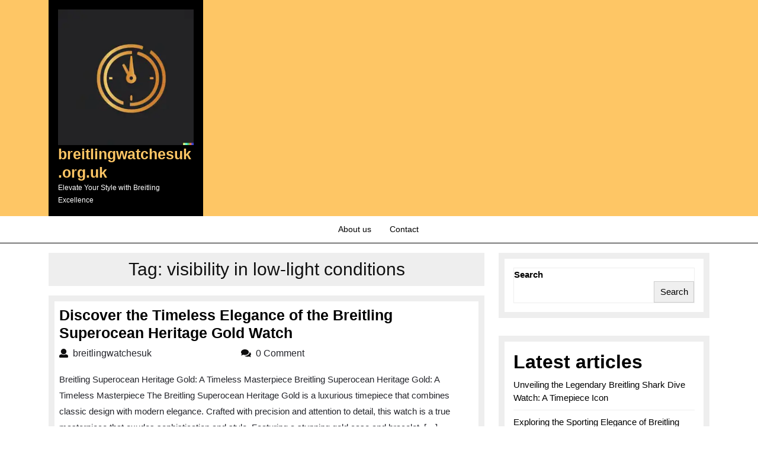

--- FILE ---
content_type: text/html; charset=UTF-8
request_url: https://breitlingwatchesuk.org.uk/tag/visibility-in-low-light-conditions/
body_size: 11446
content:
<!DOCTYPE html>
<html lang="en-US">
<head>
	<meta charset="UTF-8">
	<meta name="viewport" content="width=device-width">
	<title>visibility in low-light conditions &#8211; breitlingwatchesuk.org.uk</title>
<meta name='robots' content='max-image-preview:large' />
<link rel='dns-prefetch' href='//stats.wp.com' />
<link rel='preconnect' href='//i0.wp.com' />
<link rel='preconnect' href='//c0.wp.com' />
<link rel="alternate" type="application/rss+xml" title="breitlingwatchesuk.org.uk &raquo; Feed" href="https://breitlingwatchesuk.org.uk/feed/" />
<link rel="alternate" type="application/rss+xml" title="breitlingwatchesuk.org.uk &raquo; Comments Feed" href="https://breitlingwatchesuk.org.uk/comments/feed/" />
<link rel="alternate" type="application/rss+xml" title="breitlingwatchesuk.org.uk &raquo; visibility in low-light conditions Tag Feed" href="https://breitlingwatchesuk.org.uk/tag/visibility-in-low-light-conditions/feed/" />
<style id='wp-img-auto-sizes-contain-inline-css' type='text/css'>
img:is([sizes=auto i],[sizes^="auto," i]){contain-intrinsic-size:3000px 1500px}
/*# sourceURL=wp-img-auto-sizes-contain-inline-css */
</style>
<style id='wp-emoji-styles-inline-css' type='text/css'>

	img.wp-smiley, img.emoji {
		display: inline !important;
		border: none !important;
		box-shadow: none !important;
		height: 1em !important;
		width: 1em !important;
		margin: 0 0.07em !important;
		vertical-align: -0.1em !important;
		background: none !important;
		padding: 0 !important;
	}
/*# sourceURL=wp-emoji-styles-inline-css */
</style>
<style id='wp-block-library-inline-css' type='text/css'>
:root{--wp-block-synced-color:#7a00df;--wp-block-synced-color--rgb:122,0,223;--wp-bound-block-color:var(--wp-block-synced-color);--wp-editor-canvas-background:#ddd;--wp-admin-theme-color:#007cba;--wp-admin-theme-color--rgb:0,124,186;--wp-admin-theme-color-darker-10:#006ba1;--wp-admin-theme-color-darker-10--rgb:0,107,160.5;--wp-admin-theme-color-darker-20:#005a87;--wp-admin-theme-color-darker-20--rgb:0,90,135;--wp-admin-border-width-focus:2px}@media (min-resolution:192dpi){:root{--wp-admin-border-width-focus:1.5px}}.wp-element-button{cursor:pointer}:root .has-very-light-gray-background-color{background-color:#eee}:root .has-very-dark-gray-background-color{background-color:#313131}:root .has-very-light-gray-color{color:#eee}:root .has-very-dark-gray-color{color:#313131}:root .has-vivid-green-cyan-to-vivid-cyan-blue-gradient-background{background:linear-gradient(135deg,#00d084,#0693e3)}:root .has-purple-crush-gradient-background{background:linear-gradient(135deg,#34e2e4,#4721fb 50%,#ab1dfe)}:root .has-hazy-dawn-gradient-background{background:linear-gradient(135deg,#faaca8,#dad0ec)}:root .has-subdued-olive-gradient-background{background:linear-gradient(135deg,#fafae1,#67a671)}:root .has-atomic-cream-gradient-background{background:linear-gradient(135deg,#fdd79a,#004a59)}:root .has-nightshade-gradient-background{background:linear-gradient(135deg,#330968,#31cdcf)}:root .has-midnight-gradient-background{background:linear-gradient(135deg,#020381,#2874fc)}:root{--wp--preset--font-size--normal:16px;--wp--preset--font-size--huge:42px}.has-regular-font-size{font-size:1em}.has-larger-font-size{font-size:2.625em}.has-normal-font-size{font-size:var(--wp--preset--font-size--normal)}.has-huge-font-size{font-size:var(--wp--preset--font-size--huge)}.has-text-align-center{text-align:center}.has-text-align-left{text-align:left}.has-text-align-right{text-align:right}.has-fit-text{white-space:nowrap!important}#end-resizable-editor-section{display:none}.aligncenter{clear:both}.items-justified-left{justify-content:flex-start}.items-justified-center{justify-content:center}.items-justified-right{justify-content:flex-end}.items-justified-space-between{justify-content:space-between}.screen-reader-text{border:0;clip-path:inset(50%);height:1px;margin:-1px;overflow:hidden;padding:0;position:absolute;width:1px;word-wrap:normal!important}.screen-reader-text:focus{background-color:#ddd;clip-path:none;color:#444;display:block;font-size:1em;height:auto;left:5px;line-height:normal;padding:15px 23px 14px;text-decoration:none;top:5px;width:auto;z-index:100000}html :where(.has-border-color){border-style:solid}html :where([style*=border-top-color]){border-top-style:solid}html :where([style*=border-right-color]){border-right-style:solid}html :where([style*=border-bottom-color]){border-bottom-style:solid}html :where([style*=border-left-color]){border-left-style:solid}html :where([style*=border-width]){border-style:solid}html :where([style*=border-top-width]){border-top-style:solid}html :where([style*=border-right-width]){border-right-style:solid}html :where([style*=border-bottom-width]){border-bottom-style:solid}html :where([style*=border-left-width]){border-left-style:solid}html :where(img[class*=wp-image-]){height:auto;max-width:100%}:where(figure){margin:0 0 1em}html :where(.is-position-sticky){--wp-admin--admin-bar--position-offset:var(--wp-admin--admin-bar--height,0px)}@media screen and (max-width:600px){html :where(.is-position-sticky){--wp-admin--admin-bar--position-offset:0px}}

/*# sourceURL=wp-block-library-inline-css */
</style><style id='wp-block-archives-inline-css' type='text/css'>
.wp-block-archives{box-sizing:border-box}.wp-block-archives-dropdown label{display:block}
/*# sourceURL=https://c0.wp.com/c/6.9/wp-includes/blocks/archives/style.min.css */
</style>
<style id='wp-block-categories-inline-css' type='text/css'>
.wp-block-categories{box-sizing:border-box}.wp-block-categories.alignleft{margin-right:2em}.wp-block-categories.alignright{margin-left:2em}.wp-block-categories.wp-block-categories-dropdown.aligncenter{text-align:center}.wp-block-categories .wp-block-categories__label{display:block;width:100%}
/*# sourceURL=https://c0.wp.com/c/6.9/wp-includes/blocks/categories/style.min.css */
</style>
<style id='wp-block-heading-inline-css' type='text/css'>
h1:where(.wp-block-heading).has-background,h2:where(.wp-block-heading).has-background,h3:where(.wp-block-heading).has-background,h4:where(.wp-block-heading).has-background,h5:where(.wp-block-heading).has-background,h6:where(.wp-block-heading).has-background{padding:1.25em 2.375em}h1.has-text-align-left[style*=writing-mode]:where([style*=vertical-lr]),h1.has-text-align-right[style*=writing-mode]:where([style*=vertical-rl]),h2.has-text-align-left[style*=writing-mode]:where([style*=vertical-lr]),h2.has-text-align-right[style*=writing-mode]:where([style*=vertical-rl]),h3.has-text-align-left[style*=writing-mode]:where([style*=vertical-lr]),h3.has-text-align-right[style*=writing-mode]:where([style*=vertical-rl]),h4.has-text-align-left[style*=writing-mode]:where([style*=vertical-lr]),h4.has-text-align-right[style*=writing-mode]:where([style*=vertical-rl]),h5.has-text-align-left[style*=writing-mode]:where([style*=vertical-lr]),h5.has-text-align-right[style*=writing-mode]:where([style*=vertical-rl]),h6.has-text-align-left[style*=writing-mode]:where([style*=vertical-lr]),h6.has-text-align-right[style*=writing-mode]:where([style*=vertical-rl]){rotate:180deg}
/*# sourceURL=https://c0.wp.com/c/6.9/wp-includes/blocks/heading/style.min.css */
</style>
<style id='wp-block-latest-comments-inline-css' type='text/css'>
ol.wp-block-latest-comments{box-sizing:border-box;margin-left:0}:where(.wp-block-latest-comments:not([style*=line-height] .wp-block-latest-comments__comment)){line-height:1.1}:where(.wp-block-latest-comments:not([style*=line-height] .wp-block-latest-comments__comment-excerpt p)){line-height:1.8}.has-dates :where(.wp-block-latest-comments:not([style*=line-height])),.has-excerpts :where(.wp-block-latest-comments:not([style*=line-height])){line-height:1.5}.wp-block-latest-comments .wp-block-latest-comments{padding-left:0}.wp-block-latest-comments__comment{list-style:none;margin-bottom:1em}.has-avatars .wp-block-latest-comments__comment{list-style:none;min-height:2.25em}.has-avatars .wp-block-latest-comments__comment .wp-block-latest-comments__comment-excerpt,.has-avatars .wp-block-latest-comments__comment .wp-block-latest-comments__comment-meta{margin-left:3.25em}.wp-block-latest-comments__comment-excerpt p{font-size:.875em;margin:.36em 0 1.4em}.wp-block-latest-comments__comment-date{display:block;font-size:.75em}.wp-block-latest-comments .avatar,.wp-block-latest-comments__comment-avatar{border-radius:1.5em;display:block;float:left;height:2.5em;margin-right:.75em;width:2.5em}.wp-block-latest-comments[class*=-font-size] a,.wp-block-latest-comments[style*=font-size] a{font-size:inherit}
/*# sourceURL=https://c0.wp.com/c/6.9/wp-includes/blocks/latest-comments/style.min.css */
</style>
<style id='wp-block-latest-posts-inline-css' type='text/css'>
.wp-block-latest-posts{box-sizing:border-box}.wp-block-latest-posts.alignleft{margin-right:2em}.wp-block-latest-posts.alignright{margin-left:2em}.wp-block-latest-posts.wp-block-latest-posts__list{list-style:none}.wp-block-latest-posts.wp-block-latest-posts__list li{clear:both;overflow-wrap:break-word}.wp-block-latest-posts.is-grid{display:flex;flex-wrap:wrap}.wp-block-latest-posts.is-grid li{margin:0 1.25em 1.25em 0;width:100%}@media (min-width:600px){.wp-block-latest-posts.columns-2 li{width:calc(50% - .625em)}.wp-block-latest-posts.columns-2 li:nth-child(2n){margin-right:0}.wp-block-latest-posts.columns-3 li{width:calc(33.33333% - .83333em)}.wp-block-latest-posts.columns-3 li:nth-child(3n){margin-right:0}.wp-block-latest-posts.columns-4 li{width:calc(25% - .9375em)}.wp-block-latest-posts.columns-4 li:nth-child(4n){margin-right:0}.wp-block-latest-posts.columns-5 li{width:calc(20% - 1em)}.wp-block-latest-posts.columns-5 li:nth-child(5n){margin-right:0}.wp-block-latest-posts.columns-6 li{width:calc(16.66667% - 1.04167em)}.wp-block-latest-posts.columns-6 li:nth-child(6n){margin-right:0}}:root :where(.wp-block-latest-posts.is-grid){padding:0}:root :where(.wp-block-latest-posts.wp-block-latest-posts__list){padding-left:0}.wp-block-latest-posts__post-author,.wp-block-latest-posts__post-date{display:block;font-size:.8125em}.wp-block-latest-posts__post-excerpt,.wp-block-latest-posts__post-full-content{margin-bottom:1em;margin-top:.5em}.wp-block-latest-posts__featured-image a{display:inline-block}.wp-block-latest-posts__featured-image img{height:auto;max-width:100%;width:auto}.wp-block-latest-posts__featured-image.alignleft{float:left;margin-right:1em}.wp-block-latest-posts__featured-image.alignright{float:right;margin-left:1em}.wp-block-latest-posts__featured-image.aligncenter{margin-bottom:1em;text-align:center}
/*# sourceURL=https://c0.wp.com/c/6.9/wp-includes/blocks/latest-posts/style.min.css */
</style>
<style id='wp-block-search-inline-css' type='text/css'>
.wp-block-search__button{margin-left:10px;word-break:normal}.wp-block-search__button.has-icon{line-height:0}.wp-block-search__button svg{height:1.25em;min-height:24px;min-width:24px;width:1.25em;fill:currentColor;vertical-align:text-bottom}:where(.wp-block-search__button){border:1px solid #ccc;padding:6px 10px}.wp-block-search__inside-wrapper{display:flex;flex:auto;flex-wrap:nowrap;max-width:100%}.wp-block-search__label{width:100%}.wp-block-search.wp-block-search__button-only .wp-block-search__button{box-sizing:border-box;display:flex;flex-shrink:0;justify-content:center;margin-left:0;max-width:100%}.wp-block-search.wp-block-search__button-only .wp-block-search__inside-wrapper{min-width:0!important;transition-property:width}.wp-block-search.wp-block-search__button-only .wp-block-search__input{flex-basis:100%;transition-duration:.3s}.wp-block-search.wp-block-search__button-only.wp-block-search__searchfield-hidden,.wp-block-search.wp-block-search__button-only.wp-block-search__searchfield-hidden .wp-block-search__inside-wrapper{overflow:hidden}.wp-block-search.wp-block-search__button-only.wp-block-search__searchfield-hidden .wp-block-search__input{border-left-width:0!important;border-right-width:0!important;flex-basis:0;flex-grow:0;margin:0;min-width:0!important;padding-left:0!important;padding-right:0!important;width:0!important}:where(.wp-block-search__input){appearance:none;border:1px solid #949494;flex-grow:1;font-family:inherit;font-size:inherit;font-style:inherit;font-weight:inherit;letter-spacing:inherit;line-height:inherit;margin-left:0;margin-right:0;min-width:3rem;padding:8px;text-decoration:unset!important;text-transform:inherit}:where(.wp-block-search__button-inside .wp-block-search__inside-wrapper){background-color:#fff;border:1px solid #949494;box-sizing:border-box;padding:4px}:where(.wp-block-search__button-inside .wp-block-search__inside-wrapper) .wp-block-search__input{border:none;border-radius:0;padding:0 4px}:where(.wp-block-search__button-inside .wp-block-search__inside-wrapper) .wp-block-search__input:focus{outline:none}:where(.wp-block-search__button-inside .wp-block-search__inside-wrapper) :where(.wp-block-search__button){padding:4px 8px}.wp-block-search.aligncenter .wp-block-search__inside-wrapper{margin:auto}.wp-block[data-align=right] .wp-block-search.wp-block-search__button-only .wp-block-search__inside-wrapper{float:right}
/*# sourceURL=https://c0.wp.com/c/6.9/wp-includes/blocks/search/style.min.css */
</style>
<style id='wp-block-search-theme-inline-css' type='text/css'>
.wp-block-search .wp-block-search__label{font-weight:700}.wp-block-search__button{border:1px solid #ccc;padding:.375em .625em}
/*# sourceURL=https://c0.wp.com/c/6.9/wp-includes/blocks/search/theme.min.css */
</style>
<style id='wp-block-group-inline-css' type='text/css'>
.wp-block-group{box-sizing:border-box}:where(.wp-block-group.wp-block-group-is-layout-constrained){position:relative}
/*# sourceURL=https://c0.wp.com/c/6.9/wp-includes/blocks/group/style.min.css */
</style>
<style id='wp-block-group-theme-inline-css' type='text/css'>
:where(.wp-block-group.has-background){padding:1.25em 2.375em}
/*# sourceURL=https://c0.wp.com/c/6.9/wp-includes/blocks/group/theme.min.css */
</style>
<style id='global-styles-inline-css' type='text/css'>
:root{--wp--preset--aspect-ratio--square: 1;--wp--preset--aspect-ratio--4-3: 4/3;--wp--preset--aspect-ratio--3-4: 3/4;--wp--preset--aspect-ratio--3-2: 3/2;--wp--preset--aspect-ratio--2-3: 2/3;--wp--preset--aspect-ratio--16-9: 16/9;--wp--preset--aspect-ratio--9-16: 9/16;--wp--preset--color--black: #000000;--wp--preset--color--cyan-bluish-gray: #abb8c3;--wp--preset--color--white: #ffffff;--wp--preset--color--pale-pink: #f78da7;--wp--preset--color--vivid-red: #cf2e2e;--wp--preset--color--luminous-vivid-orange: #ff6900;--wp--preset--color--luminous-vivid-amber: #fcb900;--wp--preset--color--light-green-cyan: #7bdcb5;--wp--preset--color--vivid-green-cyan: #00d084;--wp--preset--color--pale-cyan-blue: #8ed1fc;--wp--preset--color--vivid-cyan-blue: #0693e3;--wp--preset--color--vivid-purple: #9b51e0;--wp--preset--gradient--vivid-cyan-blue-to-vivid-purple: linear-gradient(135deg,rgb(6,147,227) 0%,rgb(155,81,224) 100%);--wp--preset--gradient--light-green-cyan-to-vivid-green-cyan: linear-gradient(135deg,rgb(122,220,180) 0%,rgb(0,208,130) 100%);--wp--preset--gradient--luminous-vivid-amber-to-luminous-vivid-orange: linear-gradient(135deg,rgb(252,185,0) 0%,rgb(255,105,0) 100%);--wp--preset--gradient--luminous-vivid-orange-to-vivid-red: linear-gradient(135deg,rgb(255,105,0) 0%,rgb(207,46,46) 100%);--wp--preset--gradient--very-light-gray-to-cyan-bluish-gray: linear-gradient(135deg,rgb(238,238,238) 0%,rgb(169,184,195) 100%);--wp--preset--gradient--cool-to-warm-spectrum: linear-gradient(135deg,rgb(74,234,220) 0%,rgb(151,120,209) 20%,rgb(207,42,186) 40%,rgb(238,44,130) 60%,rgb(251,105,98) 80%,rgb(254,248,76) 100%);--wp--preset--gradient--blush-light-purple: linear-gradient(135deg,rgb(255,206,236) 0%,rgb(152,150,240) 100%);--wp--preset--gradient--blush-bordeaux: linear-gradient(135deg,rgb(254,205,165) 0%,rgb(254,45,45) 50%,rgb(107,0,62) 100%);--wp--preset--gradient--luminous-dusk: linear-gradient(135deg,rgb(255,203,112) 0%,rgb(199,81,192) 50%,rgb(65,88,208) 100%);--wp--preset--gradient--pale-ocean: linear-gradient(135deg,rgb(255,245,203) 0%,rgb(182,227,212) 50%,rgb(51,167,181) 100%);--wp--preset--gradient--electric-grass: linear-gradient(135deg,rgb(202,248,128) 0%,rgb(113,206,126) 100%);--wp--preset--gradient--midnight: linear-gradient(135deg,rgb(2,3,129) 0%,rgb(40,116,252) 100%);--wp--preset--font-size--small: 13px;--wp--preset--font-size--medium: 20px;--wp--preset--font-size--large: 36px;--wp--preset--font-size--x-large: 42px;--wp--preset--spacing--20: 0.44rem;--wp--preset--spacing--30: 0.67rem;--wp--preset--spacing--40: 1rem;--wp--preset--spacing--50: 1.5rem;--wp--preset--spacing--60: 2.25rem;--wp--preset--spacing--70: 3.38rem;--wp--preset--spacing--80: 5.06rem;--wp--preset--shadow--natural: 6px 6px 9px rgba(0, 0, 0, 0.2);--wp--preset--shadow--deep: 12px 12px 50px rgba(0, 0, 0, 0.4);--wp--preset--shadow--sharp: 6px 6px 0px rgba(0, 0, 0, 0.2);--wp--preset--shadow--outlined: 6px 6px 0px -3px rgb(255, 255, 255), 6px 6px rgb(0, 0, 0);--wp--preset--shadow--crisp: 6px 6px 0px rgb(0, 0, 0);}:where(.is-layout-flex){gap: 0.5em;}:where(.is-layout-grid){gap: 0.5em;}body .is-layout-flex{display: flex;}.is-layout-flex{flex-wrap: wrap;align-items: center;}.is-layout-flex > :is(*, div){margin: 0;}body .is-layout-grid{display: grid;}.is-layout-grid > :is(*, div){margin: 0;}:where(.wp-block-columns.is-layout-flex){gap: 2em;}:where(.wp-block-columns.is-layout-grid){gap: 2em;}:where(.wp-block-post-template.is-layout-flex){gap: 1.25em;}:where(.wp-block-post-template.is-layout-grid){gap: 1.25em;}.has-black-color{color: var(--wp--preset--color--black) !important;}.has-cyan-bluish-gray-color{color: var(--wp--preset--color--cyan-bluish-gray) !important;}.has-white-color{color: var(--wp--preset--color--white) !important;}.has-pale-pink-color{color: var(--wp--preset--color--pale-pink) !important;}.has-vivid-red-color{color: var(--wp--preset--color--vivid-red) !important;}.has-luminous-vivid-orange-color{color: var(--wp--preset--color--luminous-vivid-orange) !important;}.has-luminous-vivid-amber-color{color: var(--wp--preset--color--luminous-vivid-amber) !important;}.has-light-green-cyan-color{color: var(--wp--preset--color--light-green-cyan) !important;}.has-vivid-green-cyan-color{color: var(--wp--preset--color--vivid-green-cyan) !important;}.has-pale-cyan-blue-color{color: var(--wp--preset--color--pale-cyan-blue) !important;}.has-vivid-cyan-blue-color{color: var(--wp--preset--color--vivid-cyan-blue) !important;}.has-vivid-purple-color{color: var(--wp--preset--color--vivid-purple) !important;}.has-black-background-color{background-color: var(--wp--preset--color--black) !important;}.has-cyan-bluish-gray-background-color{background-color: var(--wp--preset--color--cyan-bluish-gray) !important;}.has-white-background-color{background-color: var(--wp--preset--color--white) !important;}.has-pale-pink-background-color{background-color: var(--wp--preset--color--pale-pink) !important;}.has-vivid-red-background-color{background-color: var(--wp--preset--color--vivid-red) !important;}.has-luminous-vivid-orange-background-color{background-color: var(--wp--preset--color--luminous-vivid-orange) !important;}.has-luminous-vivid-amber-background-color{background-color: var(--wp--preset--color--luminous-vivid-amber) !important;}.has-light-green-cyan-background-color{background-color: var(--wp--preset--color--light-green-cyan) !important;}.has-vivid-green-cyan-background-color{background-color: var(--wp--preset--color--vivid-green-cyan) !important;}.has-pale-cyan-blue-background-color{background-color: var(--wp--preset--color--pale-cyan-blue) !important;}.has-vivid-cyan-blue-background-color{background-color: var(--wp--preset--color--vivid-cyan-blue) !important;}.has-vivid-purple-background-color{background-color: var(--wp--preset--color--vivid-purple) !important;}.has-black-border-color{border-color: var(--wp--preset--color--black) !important;}.has-cyan-bluish-gray-border-color{border-color: var(--wp--preset--color--cyan-bluish-gray) !important;}.has-white-border-color{border-color: var(--wp--preset--color--white) !important;}.has-pale-pink-border-color{border-color: var(--wp--preset--color--pale-pink) !important;}.has-vivid-red-border-color{border-color: var(--wp--preset--color--vivid-red) !important;}.has-luminous-vivid-orange-border-color{border-color: var(--wp--preset--color--luminous-vivid-orange) !important;}.has-luminous-vivid-amber-border-color{border-color: var(--wp--preset--color--luminous-vivid-amber) !important;}.has-light-green-cyan-border-color{border-color: var(--wp--preset--color--light-green-cyan) !important;}.has-vivid-green-cyan-border-color{border-color: var(--wp--preset--color--vivid-green-cyan) !important;}.has-pale-cyan-blue-border-color{border-color: var(--wp--preset--color--pale-cyan-blue) !important;}.has-vivid-cyan-blue-border-color{border-color: var(--wp--preset--color--vivid-cyan-blue) !important;}.has-vivid-purple-border-color{border-color: var(--wp--preset--color--vivid-purple) !important;}.has-vivid-cyan-blue-to-vivid-purple-gradient-background{background: var(--wp--preset--gradient--vivid-cyan-blue-to-vivid-purple) !important;}.has-light-green-cyan-to-vivid-green-cyan-gradient-background{background: var(--wp--preset--gradient--light-green-cyan-to-vivid-green-cyan) !important;}.has-luminous-vivid-amber-to-luminous-vivid-orange-gradient-background{background: var(--wp--preset--gradient--luminous-vivid-amber-to-luminous-vivid-orange) !important;}.has-luminous-vivid-orange-to-vivid-red-gradient-background{background: var(--wp--preset--gradient--luminous-vivid-orange-to-vivid-red) !important;}.has-very-light-gray-to-cyan-bluish-gray-gradient-background{background: var(--wp--preset--gradient--very-light-gray-to-cyan-bluish-gray) !important;}.has-cool-to-warm-spectrum-gradient-background{background: var(--wp--preset--gradient--cool-to-warm-spectrum) !important;}.has-blush-light-purple-gradient-background{background: var(--wp--preset--gradient--blush-light-purple) !important;}.has-blush-bordeaux-gradient-background{background: var(--wp--preset--gradient--blush-bordeaux) !important;}.has-luminous-dusk-gradient-background{background: var(--wp--preset--gradient--luminous-dusk) !important;}.has-pale-ocean-gradient-background{background: var(--wp--preset--gradient--pale-ocean) !important;}.has-electric-grass-gradient-background{background: var(--wp--preset--gradient--electric-grass) !important;}.has-midnight-gradient-background{background: var(--wp--preset--gradient--midnight) !important;}.has-small-font-size{font-size: var(--wp--preset--font-size--small) !important;}.has-medium-font-size{font-size: var(--wp--preset--font-size--medium) !important;}.has-large-font-size{font-size: var(--wp--preset--font-size--large) !important;}.has-x-large-font-size{font-size: var(--wp--preset--font-size--x-large) !important;}
/*# sourceURL=global-styles-inline-css */
</style>

<style id='classic-theme-styles-inline-css' type='text/css'>
/*! This file is auto-generated */
.wp-block-button__link{color:#fff;background-color:#32373c;border-radius:9999px;box-shadow:none;text-decoration:none;padding:calc(.667em + 2px) calc(1.333em + 2px);font-size:1.125em}.wp-block-file__button{background:#32373c;color:#fff;text-decoration:none}
/*# sourceURL=/wp-includes/css/classic-themes.min.css */
</style>
<link rel='stylesheet' id='cptch_stylesheet-css' href='https://breitlingwatchesuk.org.uk/wp-content/plugins/captcha-bws/css/front_end_style.css?ver=5.2.7' type='text/css' media='all' />
<link rel='stylesheet' id='dashicons-css' href='https://c0.wp.com/c/6.9/wp-includes/css/dashicons.min.css' type='text/css' media='all' />
<link rel='stylesheet' id='cptch_desktop_style-css' href='https://breitlingwatchesuk.org.uk/wp-content/plugins/captcha-bws/css/desktop_style.css?ver=5.2.7' type='text/css' media='all' />
<link rel='stylesheet' id='watch-store-font-css' href='https://breitlingwatchesuk.org.uk/wp-content/fonts/2470f6d3b60eb5752f5816f5c2e047bc.css?ver=6.9' type='text/css' media='all' />
<link rel='stylesheet' id='bootstrap-css-css' href='https://breitlingwatchesuk.org.uk/wp-content/themes/watch-store/assets/css/bootstrap.css?ver=6.9' type='text/css' media='all' />
<link rel='stylesheet' id='watch-store-basic-style-css' href='https://breitlingwatchesuk.org.uk/wp-content/themes/watch-store/style.css?ver=6.9' type='text/css' media='all' />
<style id='watch-store-basic-style-inline-css' type='text/css'>
.logo h1 a, .logo p a{font-size: 25px;}.logo p{font-size: 12px;}

		p,span{
		    color:!important;
		    font-family: ;
		    font-size: ;
		}
		a{
		    color:!important;
		    font-family: ;
		}
		li{
		    color:!important;
		    font-family: ;
		}
		h1{
		    color:!important;
		    font-family: !important;
		    font-size: !important;
		}
		h2{
		    color:!important;
		    font-family: !important;
		    font-size: !important;
		}
		h3{
		    color:!important;
		    font-family: !important;
		    font-size: !important;
		}
		h4{
		    color:!important;
		    font-family: !important;
		    font-size: !important;
		}
		h5{
		    color:!important;
		    font-family: !important;
		    font-size: !important;
		}
		h6{
		    color:!important;
		    font-family: !important;
		    font-size: !important;
		}
		p.topbar-text, span.sale-text{
		    color:!important;
		}
		.sale-btn a{
		    color:!important;
		}
		#slider .inner_carousel h1{
		    color:!important;
		}
		#slider .inner_carousel p{
		    color:!important;
		}
		#slider .read-btn a{
		    color:!important;
			border-color:!important;
		}
		#slider .read-btn a:hover{
		    background-color:!important;
		}
		#slider .carousel-control-next-icon i, #slider .carousel-control-prev-icon i{
		    color:!important;
		}

	
/*# sourceURL=watch-store-basic-style-inline-css */
</style>
<link rel='stylesheet' id='font-awesome-css-css' href='https://breitlingwatchesuk.org.uk/wp-content/themes/watch-store/assets/css/fontawesome-all.css?ver=6.9' type='text/css' media='all' />
<script type="text/javascript" src="https://c0.wp.com/c/6.9/wp-includes/js/jquery/jquery.min.js" id="jquery-core-js"></script>
<script type="text/javascript" src="https://c0.wp.com/c/6.9/wp-includes/js/jquery/jquery-migrate.min.js" id="jquery-migrate-js"></script>
<script type="text/javascript" src="https://breitlingwatchesuk.org.uk/wp-content/themes/watch-store/assets/js/custom.js?ver=6.9" id="watch-store-custom-jquery-js"></script>
<link rel="https://api.w.org/" href="https://breitlingwatchesuk.org.uk/wp-json/" /><link rel="alternate" title="JSON" type="application/json" href="https://breitlingwatchesuk.org.uk/wp-json/wp/v2/tags/1563" /><link rel="EditURI" type="application/rsd+xml" title="RSD" href="https://breitlingwatchesuk.org.uk/xmlrpc.php?rsd" />
<meta name="generator" content="WordPress 6.9" />
	<style>img#wpstats{display:none}</style>
		<link rel="icon" href="https://i0.wp.com/breitlingwatchesuk.org.uk/wp-content/uploads/2024/07/siteicon-1.webp?fit=32%2C32&#038;ssl=1" sizes="32x32" />
<link rel="icon" href="https://i0.wp.com/breitlingwatchesuk.org.uk/wp-content/uploads/2024/07/siteicon-1.webp?fit=192%2C192&#038;ssl=1" sizes="192x192" />
<link rel="apple-touch-icon" href="https://i0.wp.com/breitlingwatchesuk.org.uk/wp-content/uploads/2024/07/siteicon-1.webp?fit=180%2C180&#038;ssl=1" />
<meta name="msapplication-TileImage" content="https://i0.wp.com/breitlingwatchesuk.org.uk/wp-content/uploads/2024/07/siteicon-1.webp?fit=270%2C270&#038;ssl=1" />
</head>
<body class="archive tag tag-visibility-in-low-light-conditions tag-1563 wp-custom-logo wp-embed-responsive wp-theme-watch-store">
		<header role="banner">
		<a class="screen-reader-text skip-link" href="#main">Skip to content</a>
		<div class="header-box">
						<div class="mid-header py-md-0 py-3">
				<div class="container">
				  	<div class="row">
					  	<div class="col-lg-3 col-md-4 align-self-center">
					  		<div class="headerbox">
  <div class="logo align-self-center p-3">
          <div class="site-logo"><a href="https://breitlingwatchesuk.org.uk/" class="custom-logo-link" rel="home"><img width="240" height="240" src="https://i0.wp.com/breitlingwatchesuk.org.uk/wp-content/uploads/2024/07/sitelogo-1.webp?fit=240%2C240&amp;ssl=1" class="custom-logo" alt="sitelogo" decoding="async" fetchpriority="high" srcset="https://i0.wp.com/breitlingwatchesuk.org.uk/wp-content/uploads/2024/07/sitelogo-1.webp?w=240&amp;ssl=1 240w, https://i0.wp.com/breitlingwatchesuk.org.uk/wp-content/uploads/2024/07/sitelogo-1.webp?resize=150%2C150&amp;ssl=1 150w" sizes="(max-width: 240px) 100vw, 240px" /></a></div>
                                      <p class="site-title"><a href="https://breitlingwatchesuk.org.uk/" rel="home">breitlingwatchesuk.org.uk</a></p>
                            <p class="site-description">
          Elevate Your Style with Breitling Excellence        </p>
            </div>
    <div class="clear"></div>
</div>					  	</div>
					  	<div class="offset-lg-1 col-lg-4 col-md-4 align-self-center">
					  		<div class="product-search py-md-2 py-3">
					  								  		</div>
					  	</div>
					  	<div class="col-lg-2 col-md-2 col-6 align-self-center text-end">
					  							  	</div>
					  	<div class="col-lg-2 col-md-2 col-6 align-self-center text-md-end text-start ps-md-0">
					  							  	</div>
				 	</div> 
				</div>
		    </div>
			<div class="close-sticky ">
			    <div class="menu-section">
			    	<div class="container">
			    		<div class="header">
	<div class="menubox">
      		<div class="toggle-menu responsive-menu text-end">
        <button role="tab" class="resToggle" onclick="watch_store_resmenu_open()"><i class="fas fa-bars"></i><span class="screen-reader-text">Open Menu</span></button>
      </div>
    		<div id="menu-sidebar" class="nav sidebar">
      <nav id="primary-site-navigation" class="primary-navigation" role="navigation" aria-label="Top Menu">
        <div class="main-menu-navigation clearfix"><ul id="menu-primary-menu" class="clearfix mobile_nav"><li id="menu-item-16" class="menu-item menu-item-type-post_type menu-item-object-page menu-item-16"><a href="https://breitlingwatchesuk.org.uk/about/">About us</a></li>
<li id="menu-item-35" class="menu-item menu-item-type-post_type menu-item-object-page menu-item-35"><a href="https://breitlingwatchesuk.org.uk/contact/">Contact</a></li>
</ul></div>        <a href="javascript:void(0)" class="closebtn responsive-menu pt-0" onclick="watch_store_resmenu_close()"><i class="fas fa-times"></i><span class="screen-reader-text">Close Menu</span></a>
      </nav>
    </div>
	</div>
</div>			    	</div>
			    </div>
			</div>
		</div>
	</header>
<div class="post-wrapper mt-3">
    <div class="container">
        <main id="main" role="main" class="content-with-sidebar">
                            <div class="row">
                    <div id="firstbox" class="col-lg-8 col-md-8">
                        <h1 class="page-title mb-3">Tag: <span>visibility in low-light conditions</span></h1>                        <article id="post-2021" class="inner-service post-2021 post type-post status-publish format-standard hentry category-uncategorized tag-advanced-technology tag-attention-to-detail tag-bracelet tag-breitling-superocean-heritage-gold tag-classic-design tag-diving tag-excellence tag-gold-case tag-iconic-bezel-design tag-innovation tag-luminous-hands-and-markers tag-luxurious tag-luxury-watchmaking tag-masterpiece tag-modern-elegance tag-practicality tag-precision tag-quality tag-sophistication tag-statement-piece tag-style tag-superior-craftsmanship tag-timepiece tag-visibility-in-low-light-conditions tag-water-resistance tag-water-sports">
  <div class="post-wrap mb-4">
    <div class="box-image">
          </div>    
    <div class="post-main p-2">
      <h2 class="section-title p-0 mb-0 text-start"><a href="https://breitlingwatchesuk.org.uk/uncategorized/breitling-superocean-heritage-gold/" title="Discover the Timeless Elegance of the Breitling Superocean Heritage Gold Watch">Discover the Timeless Elegance of the Breitling Superocean Heritage Gold Watch<span class="screen-reader-text">Discover the Timeless Elegance of the Breitling Superocean Heritage Gold Watch</span></a></h2>
      <div class="adminbox py-2">        
        <span class="entry-author me-3 p-0"><i class="fas fa-user me-2"></i><a href="https://breitlingwatchesuk.org.uk/author/breitlingwatchesuk/">breitlingwatchesuk<span class="screen-reader-text">breitlingwatchesuk</span></a></span>
        <span class="entry-comments me-3 p-0"><i class="fas fa-comments me-2"></i>0 Comment </span>
      </div>    
      <div class="entry-content">
        <p>Breitling Superocean Heritage Gold: A Timeless Masterpiece Breitling Superocean Heritage Gold: A Timeless Masterpiece The Breitling Superocean Heritage Gold is a luxurious timepiece that combines classic design with modern elegance. Crafted with precision and attention to detail, this watch is a true masterpiece that exudes sophistication and style. Featuring a stunning gold case and bracelet, [&hellip;]</p>
      </div>
      <div class="continue-read mt-3">
        <a href="https://breitlingwatchesuk.org.uk/uncategorized/breitling-superocean-heritage-gold/"><span>Read More</span><span class="screen-reader-text">Read More</span></a>
      </div>
    </div>
  </div>
</article><article id="post-1572" class="inner-service post-1572 post type-post status-publish format-standard has-post-thumbnail hentry category-uncategorized tag-breitling-superocean-42-white tag-date-display-window tag-dive-watch tag-durability tag-elegance tag-longevity tag-luminous-hands tag-luxury-accessory tag-markers tag-professional-divers tag-self-winding-mechanical-movement tag-sophistication tag-stainless-steel-case tag-style tag-unidirectional-rotating-bezel tag-visibility-in-low-light-conditions tag-water-resistance tag-water-resistant tag-white-dial">
  <div class="post-wrap mb-4">
    <div class="box-image">
      <img width="225" height="225" src="https://breitlingwatchesuk.org.uk/wp-content/uploads/2024/12/breitling-superocean-42-white-4.jpg" class="attachment-post-thumbnail size-post-thumbnail wp-post-image" alt="breitling superocean 42 white" decoding="async" srcset="https://i0.wp.com/breitlingwatchesuk.org.uk/wp-content/uploads/2024/12/breitling-superocean-42-white-4.jpg?w=225&amp;ssl=1 225w, https://i0.wp.com/breitlingwatchesuk.org.uk/wp-content/uploads/2024/12/breitling-superocean-42-white-4.jpg?resize=150%2C150&amp;ssl=1 150w" sizes="(max-width: 225px) 100vw, 225px" />        <span class="entry-date"><a href="https://breitlingwatchesuk.org.uk/2025/01/06/">06 January 2025<span class="screen-reader-text">06 January 2025</span></a></span>
          </div>    
    <div class="post-main p-2">
      <h2 class="section-title p-0 mb-0 text-start"><a href="https://breitlingwatchesuk.org.uk/uncategorized/breitling-superocean-42-white/" title="Exploring Elegance: The Breitling Superocean 42 White Timepiece">Exploring Elegance: The Breitling Superocean 42 White Timepiece<span class="screen-reader-text">Exploring Elegance: The Breitling Superocean 42 White Timepiece</span></a></h2>
      <div class="adminbox py-2">        
        <span class="entry-author me-3 p-0"><i class="fas fa-user me-2"></i><a href="https://breitlingwatchesuk.org.uk/author/breitlingwatchesuk/">breitlingwatchesuk<span class="screen-reader-text">breitlingwatchesuk</span></a></span>
        <span class="entry-comments me-3 p-0"><i class="fas fa-comments me-2"></i>0 Comments </span>
      </div>    
      <div class="entry-content">
        <p>Breitling Superocean 42 White: A Dive Watch with Style Breitling Superocean 42 White: A Dive Watch with Style The Breitling Superocean 42 White is a stunning timepiece that combines the functionality of a dive watch with the elegance of a luxury accessory. With its striking white dial and durable construction, this watch is designed for [&hellip;]</p>
      </div>
      <div class="continue-read mt-3">
        <a href="https://breitlingwatchesuk.org.uk/uncategorized/breitling-superocean-42-white/"><span>Read More</span><span class="screen-reader-text">Read More</span></a>
      </div>
    </div>
  </div>
</article><article id="post-202" class="inner-service post-202 post type-post status-publish format-standard has-post-thumbnail hentry category-uncategorized tag-accurate-timekeeping tag-adventure tag-aesthetics tag-arabic-numerals tag-attention-to-detail tag-automatic-movement tag-breitling-superocean-40mm tag-comfortability-rubber-strap tag-craftsmanship tag-design tag-dial-colors tag-diving-watches tag-durability tag-elapsed-time-underwater tag-expertise tag-functionality tag-legibility tag-oversized-hands-coated-with-luminescent-material tag-perfect-fit tag-personal-style tag-precision tag-reliability tag-reputation tag-rugged-sophistication tag-safety tag-sporty-touch-design tag-stainless-steel-case tag-style tag-superocean-40mm tag-underwater-excellence tag-unidirectional-rotating-bezel tag-visibility-in-low-light-conditions tag-water-resistance tag-wrist-circumference tag-wrist-sizes">
  <div class="post-wrap mb-4">
    <div class="box-image">
      <img width="110" height="140" src="https://breitlingwatchesuk.org.uk/wp-content/uploads/2023/09/breitling-superocean-40mm-8.jpg" class="attachment-post-thumbnail size-post-thumbnail wp-post-image" alt="breitling superocean 40mm" decoding="async" />        <span class="entry-date"><a href="https://breitlingwatchesuk.org.uk/2023/09/14/">14 September 2023<span class="screen-reader-text">14 September 2023</span></a></span>
          </div>    
    <div class="post-main p-2">
      <h2 class="section-title p-0 mb-0 text-start"><a href="https://breitlingwatchesuk.org.uk/uncategorized/breitling-superocean-40mm/" title="Breitling Superocean 40mm: Unleashing Underwater Excellence with Style">Breitling Superocean 40mm: Unleashing Underwater Excellence with Style<span class="screen-reader-text">Breitling Superocean 40mm: Unleashing Underwater Excellence with Style</span></a></h2>
      <div class="adminbox py-2">        
        <span class="entry-author me-3 p-0"><i class="fas fa-user me-2"></i><a href="https://breitlingwatchesuk.org.uk/author/breitlingwatchesuk/">breitlingwatchesuk<span class="screen-reader-text">breitlingwatchesuk</span></a></span>
        <span class="entry-comments me-3 p-0"><i class="fas fa-comments me-2"></i>0 Comment </span>
      </div>    
      <div class="entry-content">
        <p>The Breitling Superocean 40mm: A Timepiece of Underwater Excellence When it comes to diving watches, few brands can match the reputation and expertise of Breitling. Known for their precision, durability, and impeccable design, Breitling has been a trusted companion for professional divers and watch enthusiasts alike. Among their impressive collection of timepieces, the Breitling Superocean [&hellip;]</p>
      </div>
      <div class="continue-read mt-3">
        <a href="https://breitlingwatchesuk.org.uk/uncategorized/breitling-superocean-40mm/"><span>Read More</span><span class="screen-reader-text">Read More</span></a>
      </div>
    </div>
  </div>
</article>                        <div class="navigation">
                                                    </div>
                    </div>
                    <div class="col-lg-4 col-md-4"><div id="sidebar">    
    <aside id="block-2" class="widget widget_block widget_search"><form role="search" method="get" action="https://breitlingwatchesuk.org.uk/" class="wp-block-search__button-outside wp-block-search__text-button wp-block-search"    ><label class="wp-block-search__label" for="wp-block-search__input-1" >Search</label><div class="wp-block-search__inside-wrapper" ><input class="wp-block-search__input" id="wp-block-search__input-1" placeholder="" value="" type="search" name="s" required /><button aria-label="Search" class="wp-block-search__button wp-element-button" type="submit" >Search</button></div></form></aside><aside id="block-3" class="widget widget_block">
<div class="wp-block-group"><div class="wp-block-group__inner-container is-layout-flow wp-block-group-is-layout-flow">
<h2 class="wp-block-heading">Latest articles</h2>


<ul class="wp-block-latest-posts__list wp-block-latest-posts"><li><a class="wp-block-latest-posts__post-title" href="https://breitlingwatchesuk.org.uk/uncategorized/breitling-shark/">Unveiling the Legendary Breitling Shark Dive Watch: A Timepiece Icon</a></li>
<li><a class="wp-block-latest-posts__post-title" href="https://breitlingwatchesuk.org.uk/uncategorized/breitling-liverpool/">Exploring the Sporting Elegance of Breitling Liverpool Watches</a></li>
<li><a class="wp-block-latest-posts__post-title" href="https://breitlingwatchesuk.org.uk/uncategorized/breitling-lady-j/">Elegance Redefined: Discover the Breitling Lady J Collection</a></li>
<li><a class="wp-block-latest-posts__post-title" href="https://breitlingwatchesuk.org.uk/uncategorized/breitling-leather/">Elevating Elegance: The Allure of Breitling Leather Straps</a></li>
<li><a class="wp-block-latest-posts__post-title" href="https://breitlingwatchesuk.org.uk/uncategorized/breitling-iced-out/">Dazzling Elegance: Exploring the World of Breitling Iced Out Watches</a></li>
</ul></div></div>
</aside><aside id="block-4" class="widget widget_block">
<div class="wp-block-group"><div class="wp-block-group__inner-container is-layout-flow wp-block-group-is-layout-flow">
<h2 class="wp-block-heading">Latest comments</h2>


<ol class="wp-block-latest-comments"><li class="wp-block-latest-comments__comment"><article><footer class="wp-block-latest-comments__comment-meta"><a class="wp-block-latest-comments__comment-author" href="https://cocolococasino.com/understanding-poker-bankroll-fluctuations.html">web page</a> on <a class="wp-block-latest-comments__comment-link" href="https://breitlingwatchesuk.org.uk/uncategorized/breitling-superocean-44-yellow/#comment-622">Unleash Your Adventurous Spirit with the Breitling Superocean 44 Yellow: A Vibrant Dive Watch for the Bold Explorers</a></footer></article></li><li class="wp-block-latest-comments__comment"><article><footer class="wp-block-latest-comments__comment-meta"><a class="wp-block-latest-comments__comment-author" href="https://www.entrepreneurshipessentials.com/">How to Develop an Entrepreneurial Mindset</a> on <a class="wp-block-latest-comments__comment-link" href="https://breitlingwatchesuk.org.uk/uncategorized/breitling-superocean-44-yellow/#comment-621">Unleash Your Adventurous Spirit with the Breitling Superocean 44 Yellow: A Vibrant Dive Watch for the Bold Explorers</a></footer></article></li><li class="wp-block-latest-comments__comment"><article><footer class="wp-block-latest-comments__comment-meta"><a class="wp-block-latest-comments__comment-author" href="https://breitlingwatchesuk.org.uk">breitlingwatchesuk</a> on <a class="wp-block-latest-comments__comment-link" href="https://breitlingwatchesuk.org.uk/uncategorized/breitling-superocean-44-yellow/#comment-619">Unleash Your Adventurous Spirit with the Breitling Superocean 44 Yellow: A Vibrant Dive Watch for the Bold Explorers</a></footer></article></li><li class="wp-block-latest-comments__comment"><article><footer class="wp-block-latest-comments__comment-meta"><a class="wp-block-latest-comments__comment-author" href="https://gamblingslot.net/secure-casino-wallet-funds.html">website</a> on <a class="wp-block-latest-comments__comment-link" href="https://breitlingwatchesuk.org.uk/uncategorized/breitling-superocean-44-yellow/#comment-618">Unleash Your Adventurous Spirit with the Breitling Superocean 44 Yellow: A Vibrant Dive Watch for the Bold Explorers</a></footer></article></li><li class="wp-block-latest-comments__comment"><article><footer class="wp-block-latest-comments__comment-meta"><a class="wp-block-latest-comments__comment-author" href="https://breitlingwatchesuk.org.uk">breitlingwatchesuk</a> on <a class="wp-block-latest-comments__comment-link" href="https://breitlingwatchesuk.org.uk/uncategorized/breitling-superocean-44-yellow/#comment-613">Unleash Your Adventurous Spirit with the Breitling Superocean 44 Yellow: A Vibrant Dive Watch for the Bold Explorers</a></footer></article></li></ol></div></div>
</aside><aside id="block-5" class="widget widget_block">
<div class="wp-block-group"><div class="wp-block-group__inner-container is-layout-flow wp-block-group-is-layout-flow">
<h2 class="wp-block-heading">Archive</h2>


<ul class="wp-block-archives-list wp-block-archives">	<li><a href='https://breitlingwatchesuk.org.uk/2026/01/'>January 2026</a></li>
	<li><a href='https://breitlingwatchesuk.org.uk/2025/12/'>December 2025</a></li>
	<li><a href='https://breitlingwatchesuk.org.uk/2025/11/'>November 2025</a></li>
	<li><a href='https://breitlingwatchesuk.org.uk/2025/10/'>October 2025</a></li>
	<li><a href='https://breitlingwatchesuk.org.uk/2025/09/'>September 2025</a></li>
	<li><a href='https://breitlingwatchesuk.org.uk/2025/08/'>August 2025</a></li>
	<li><a href='https://breitlingwatchesuk.org.uk/2025/07/'>July 2025</a></li>
	<li><a href='https://breitlingwatchesuk.org.uk/2025/06/'>June 2025</a></li>
	<li><a href='https://breitlingwatchesuk.org.uk/2025/05/'>May 2025</a></li>
	<li><a href='https://breitlingwatchesuk.org.uk/2025/04/'>April 2025</a></li>
	<li><a href='https://breitlingwatchesuk.org.uk/2025/03/'>March 2025</a></li>
	<li><a href='https://breitlingwatchesuk.org.uk/2025/02/'>February 2025</a></li>
	<li><a href='https://breitlingwatchesuk.org.uk/2025/01/'>January 2025</a></li>
	<li><a href='https://breitlingwatchesuk.org.uk/2024/12/'>December 2024</a></li>
	<li><a href='https://breitlingwatchesuk.org.uk/2024/11/'>November 2024</a></li>
	<li><a href='https://breitlingwatchesuk.org.uk/2024/10/'>October 2024</a></li>
	<li><a href='https://breitlingwatchesuk.org.uk/2024/09/'>September 2024</a></li>
	<li><a href='https://breitlingwatchesuk.org.uk/2024/08/'>August 2024</a></li>
	<li><a href='https://breitlingwatchesuk.org.uk/2024/07/'>July 2024</a></li>
	<li><a href='https://breitlingwatchesuk.org.uk/2024/06/'>June 2024</a></li>
	<li><a href='https://breitlingwatchesuk.org.uk/2024/05/'>May 2024</a></li>
	<li><a href='https://breitlingwatchesuk.org.uk/2024/04/'>April 2024</a></li>
	<li><a href='https://breitlingwatchesuk.org.uk/2024/03/'>March 2024</a></li>
	<li><a href='https://breitlingwatchesuk.org.uk/2024/02/'>February 2024</a></li>
	<li><a href='https://breitlingwatchesuk.org.uk/2024/01/'>January 2024</a></li>
	<li><a href='https://breitlingwatchesuk.org.uk/2023/12/'>December 2023</a></li>
	<li><a href='https://breitlingwatchesuk.org.uk/2023/11/'>November 2023</a></li>
	<li><a href='https://breitlingwatchesuk.org.uk/2023/10/'>October 2023</a></li>
	<li><a href='https://breitlingwatchesuk.org.uk/2023/09/'>September 2023</a></li>
	<li><a href='https://breitlingwatchesuk.org.uk/2023/08/'>August 2023</a></li>
	<li><a href='https://breitlingwatchesuk.org.uk/2023/07/'>July 2023</a></li>
	<li><a href='https://breitlingwatchesuk.org.uk/2023/06/'>June 2023</a></li>
	<li><a href='https://breitlingwatchesuk.org.uk/2023/05/'>May 2023</a></li>
</ul></div></div>
</aside><aside id="block-6" class="widget widget_block">
<div class="wp-block-group"><div class="wp-block-group__inner-container is-layout-flow wp-block-group-is-layout-flow">
<h2 class="wp-block-heading">Categories</h2>


<ul class="wp-block-categories-list wp-block-categories">	<li class="cat-item cat-item-214"><a href="https://breitlingwatchesuk.org.uk/category/armani/">armani</a>
</li>
	<li class="cat-item cat-item-904"><a href="https://breitlingwatchesuk.org.uk/category/bentley/">bentley</a>
</li>
	<li class="cat-item cat-item-4701"><a href="https://breitlingwatchesuk.org.uk/category/bentley-motors/">bentley motors</a>
</li>
	<li class="cat-item cat-item-621"><a href="https://breitlingwatchesuk.org.uk/category/breitling/">breitling</a>
</li>
	<li class="cat-item cat-item-694"><a href="https://breitlingwatchesuk.org.uk/category/cartier/">cartier</a>
</li>
	<li class="cat-item cat-item-1175"><a href="https://breitlingwatchesuk.org.uk/category/gucci/">gucci</a>
</li>
	<li class="cat-item cat-item-215"><a href="https://breitlingwatchesuk.org.uk/category/men/">men</a>
</li>
	<li class="cat-item cat-item-1003"><a href="https://breitlingwatchesuk.org.uk/category/mickey-mouse/">mickey mouse</a>
</li>
	<li class="cat-item cat-item-718"><a href="https://breitlingwatchesuk.org.uk/category/rolex/">rolex</a>
</li>
	<li class="cat-item cat-item-337"><a href="https://breitlingwatchesuk.org.uk/category/skagen/">skagen</a>
</li>
	<li class="cat-item cat-item-1143"><a href="https://breitlingwatchesuk.org.uk/category/smartwatch/">smartwatch</a>
</li>
	<li class="cat-item cat-item-493"><a href="https://breitlingwatchesuk.org.uk/category/style-watch/">style watch</a>
</li>
	<li class="cat-item cat-item-517"><a href="https://breitlingwatchesuk.org.uk/category/swatch/">swatch</a>
</li>
	<li class="cat-item cat-item-297"><a href="https://breitlingwatchesuk.org.uk/category/tag-heuer/">tag heuer</a>
</li>
	<li class="cat-item cat-item-1333"><a href="https://breitlingwatchesuk.org.uk/category/timepiece/">timepiece</a>
</li>
	<li class="cat-item cat-item-1"><a href="https://breitlingwatchesuk.org.uk/category/uncategorized/">Uncategorized</a>
</li>
	<li class="cat-item cat-item-983"><a href="https://breitlingwatchesuk.org.uk/category/watch/">watch</a>
</li>
	<li class="cat-item cat-item-178"><a href="https://breitlingwatchesuk.org.uk/category/watches/">watches</a>
</li>
	<li class="cat-item cat-item-268"><a href="https://breitlingwatchesuk.org.uk/category/women/">women</a>
</li>
</ul></div></div>
</aside>  
</div></div>
                </div>
                    </main>
    </div>
</div>

<footer role="contentinfo">
	
<aside class="footersec">
	<div class="container">
		<div class="row">
			<div class="col-lg-3 col-md-3">
	            	        </div>
	        <div class="col-lg-3 col-md-3">
	            	        </div>
	        <div class="col-lg-3 col-md-3">
	            	        </div> 
	        <div class="col-lg-3 col-md-3">
	            	        </div>        
		</div>
	</div>
</aside>

<div class="copyright">
   <p>© Copyright breitlingwatchesuk.org.uk</p>
</div>

</footer>

<script type="speculationrules">
{"prefetch":[{"source":"document","where":{"and":[{"href_matches":"/*"},{"not":{"href_matches":["/wp-*.php","/wp-admin/*","/wp-content/uploads/*","/wp-content/*","/wp-content/plugins/*","/wp-content/themes/watch-store/*","/*\\?(.+)"]}},{"not":{"selector_matches":"a[rel~=\"nofollow\"]"}},{"not":{"selector_matches":".no-prefetch, .no-prefetch a"}}]},"eagerness":"conservative"}]}
</script>
<script type="text/javascript" src="https://breitlingwatchesuk.org.uk/wp-content/themes/watch-store/assets/js/bootstrap.js?ver=6.9" id="bootstrap-js-js"></script>
<script type="text/javascript" src="https://breitlingwatchesuk.org.uk/wp-content/themes/watch-store/assets/js/jquery.superfish.js?ver=6.9" id="jquery-superfish-js"></script>
<script type="text/javascript" id="jetpack-stats-js-before">
/* <![CDATA[ */
_stq = window._stq || [];
_stq.push([ "view", {"v":"ext","blog":"220348728","post":"0","tz":"0","srv":"breitlingwatchesuk.org.uk","arch_tag":"visibility-in-low-light-conditions","arch_results":"3","j":"1:15.4"} ]);
_stq.push([ "clickTrackerInit", "220348728", "0" ]);
//# sourceURL=jetpack-stats-js-before
/* ]]> */
</script>
<script type="text/javascript" src="https://stats.wp.com/e-202604.js" id="jetpack-stats-js" defer="defer" data-wp-strategy="defer"></script>
<script id="wp-emoji-settings" type="application/json">
{"baseUrl":"https://s.w.org/images/core/emoji/17.0.2/72x72/","ext":".png","svgUrl":"https://s.w.org/images/core/emoji/17.0.2/svg/","svgExt":".svg","source":{"concatemoji":"https://breitlingwatchesuk.org.uk/wp-includes/js/wp-emoji-release.min.js?ver=6.9"}}
</script>
<script type="module">
/* <![CDATA[ */
/*! This file is auto-generated */
const a=JSON.parse(document.getElementById("wp-emoji-settings").textContent),o=(window._wpemojiSettings=a,"wpEmojiSettingsSupports"),s=["flag","emoji"];function i(e){try{var t={supportTests:e,timestamp:(new Date).valueOf()};sessionStorage.setItem(o,JSON.stringify(t))}catch(e){}}function c(e,t,n){e.clearRect(0,0,e.canvas.width,e.canvas.height),e.fillText(t,0,0);t=new Uint32Array(e.getImageData(0,0,e.canvas.width,e.canvas.height).data);e.clearRect(0,0,e.canvas.width,e.canvas.height),e.fillText(n,0,0);const a=new Uint32Array(e.getImageData(0,0,e.canvas.width,e.canvas.height).data);return t.every((e,t)=>e===a[t])}function p(e,t){e.clearRect(0,0,e.canvas.width,e.canvas.height),e.fillText(t,0,0);var n=e.getImageData(16,16,1,1);for(let e=0;e<n.data.length;e++)if(0!==n.data[e])return!1;return!0}function u(e,t,n,a){switch(t){case"flag":return n(e,"\ud83c\udff3\ufe0f\u200d\u26a7\ufe0f","\ud83c\udff3\ufe0f\u200b\u26a7\ufe0f")?!1:!n(e,"\ud83c\udde8\ud83c\uddf6","\ud83c\udde8\u200b\ud83c\uddf6")&&!n(e,"\ud83c\udff4\udb40\udc67\udb40\udc62\udb40\udc65\udb40\udc6e\udb40\udc67\udb40\udc7f","\ud83c\udff4\u200b\udb40\udc67\u200b\udb40\udc62\u200b\udb40\udc65\u200b\udb40\udc6e\u200b\udb40\udc67\u200b\udb40\udc7f");case"emoji":return!a(e,"\ud83e\u1fac8")}return!1}function f(e,t,n,a){let r;const o=(r="undefined"!=typeof WorkerGlobalScope&&self instanceof WorkerGlobalScope?new OffscreenCanvas(300,150):document.createElement("canvas")).getContext("2d",{willReadFrequently:!0}),s=(o.textBaseline="top",o.font="600 32px Arial",{});return e.forEach(e=>{s[e]=t(o,e,n,a)}),s}function r(e){var t=document.createElement("script");t.src=e,t.defer=!0,document.head.appendChild(t)}a.supports={everything:!0,everythingExceptFlag:!0},new Promise(t=>{let n=function(){try{var e=JSON.parse(sessionStorage.getItem(o));if("object"==typeof e&&"number"==typeof e.timestamp&&(new Date).valueOf()<e.timestamp+604800&&"object"==typeof e.supportTests)return e.supportTests}catch(e){}return null}();if(!n){if("undefined"!=typeof Worker&&"undefined"!=typeof OffscreenCanvas&&"undefined"!=typeof URL&&URL.createObjectURL&&"undefined"!=typeof Blob)try{var e="postMessage("+f.toString()+"("+[JSON.stringify(s),u.toString(),c.toString(),p.toString()].join(",")+"));",a=new Blob([e],{type:"text/javascript"});const r=new Worker(URL.createObjectURL(a),{name:"wpTestEmojiSupports"});return void(r.onmessage=e=>{i(n=e.data),r.terminate(),t(n)})}catch(e){}i(n=f(s,u,c,p))}t(n)}).then(e=>{for(const n in e)a.supports[n]=e[n],a.supports.everything=a.supports.everything&&a.supports[n],"flag"!==n&&(a.supports.everythingExceptFlag=a.supports.everythingExceptFlag&&a.supports[n]);var t;a.supports.everythingExceptFlag=a.supports.everythingExceptFlag&&!a.supports.flag,a.supports.everything||((t=a.source||{}).concatemoji?r(t.concatemoji):t.wpemoji&&t.twemoji&&(r(t.twemoji),r(t.wpemoji)))});
//# sourceURL=https://breitlingwatchesuk.org.uk/wp-includes/js/wp-emoji-loader.min.js
/* ]]> */
</script>

</body>
</html>
<!--
Performance optimized by W3 Total Cache. Learn more: https://www.boldgrid.com/w3-total-cache/?utm_source=w3tc&utm_medium=footer_comment&utm_campaign=free_plugin

Object Caching 0/0 objects using Memcached
Page Caching using Memcached 

Served from: breitlingwatchesuk.org.uk @ 2026-01-23 07:13:39 by W3 Total Cache
-->